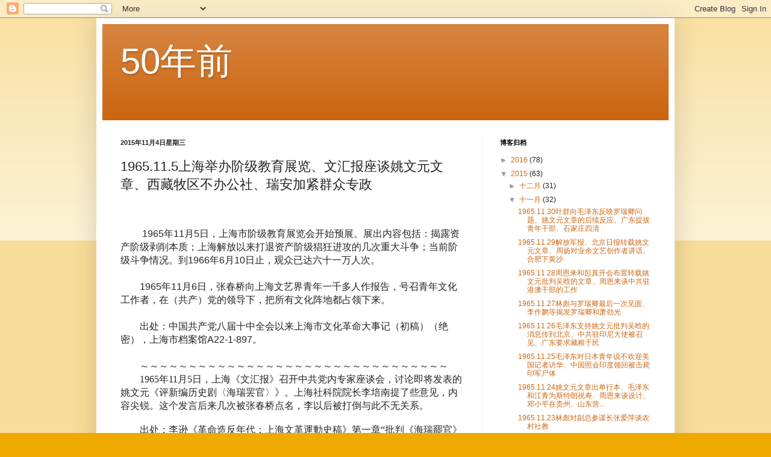

--- FILE ---
content_type: text/html; charset=UTF-8
request_url: https://50nianqian.blogspot.com/2015/11/1965115.html
body_size: 12595
content:
<!DOCTYPE html>
<html class='v2' dir='ltr' lang='zh-CN'>
<head>
<link href='https://www.blogger.com/static/v1/widgets/335934321-css_bundle_v2.css' rel='stylesheet' type='text/css'/>
<meta content='width=1100' name='viewport'/>
<meta content='text/html; charset=UTF-8' http-equiv='Content-Type'/>
<meta content='blogger' name='generator'/>
<link href='https://50nianqian.blogspot.com/favicon.ico' rel='icon' type='image/x-icon'/>
<link href='http://50nianqian.blogspot.com/2015/11/1965115.html' rel='canonical'/>
<link rel="alternate" type="application/atom+xml" title="50年前 - Atom" href="https://50nianqian.blogspot.com/feeds/posts/default" />
<link rel="alternate" type="application/rss+xml" title="50年前 - RSS" href="https://50nianqian.blogspot.com/feeds/posts/default?alt=rss" />
<link rel="service.post" type="application/atom+xml" title="50年前 - Atom" href="https://www.blogger.com/feeds/1981595135691840330/posts/default" />

<link rel="alternate" type="application/atom+xml" title="50年前 - Atom" href="https://50nianqian.blogspot.com/feeds/5590501629242993653/comments/default" />
<!--Can't find substitution for tag [blog.ieCssRetrofitLinks]-->
<meta content='http://50nianqian.blogspot.com/2015/11/1965115.html' property='og:url'/>
<meta content='1965.11.5上海举办阶级教育展览、文汇报座谈姚文元文章、西藏牧区不办公社、瑞安加紧群众专政' property='og:title'/>
<meta content='       1965 年 11 月 5 日，上海市阶级教育展览会开始预展。展出内容包括：揭露资产阶级剥削本质；上海解放以来打退资产阶级猖狂进攻的几次重大斗争；当前阶级斗争情况。到 1966 年 6 月 10 日止，观众已达六十一万人次。    1965 年 11 月 6 日，张...' property='og:description'/>
<title>50年前: 1965.11.5上海举办阶级教育展览&#12289;文汇报座谈姚文元文章&#12289;西藏牧区不办公社&#12289;瑞安加紧群众专政</title>
<style id='page-skin-1' type='text/css'><!--
/*
-----------------------------------------------
Blogger Template Style
Name:     Simple
Designer: Blogger
URL:      www.blogger.com
----------------------------------------------- */
/* Content
----------------------------------------------- */
body {
font: normal normal 12px Arial, Tahoma, Helvetica, FreeSans, sans-serif;
color: #222222;
background: #eeaa00 none repeat scroll top left;
padding: 0 40px 40px 40px;
}
html body .region-inner {
min-width: 0;
max-width: 100%;
width: auto;
}
h2 {
font-size: 22px;
}
a:link {
text-decoration:none;
color: #cc6611;
}
a:visited {
text-decoration:none;
color: #888888;
}
a:hover {
text-decoration:underline;
color: #ff9900;
}
.body-fauxcolumn-outer .fauxcolumn-inner {
background: transparent url(https://resources.blogblog.com/blogblog/data/1kt/simple/body_gradient_tile_light.png) repeat scroll top left;
_background-image: none;
}
.body-fauxcolumn-outer .cap-top {
position: absolute;
z-index: 1;
height: 400px;
width: 100%;
}
.body-fauxcolumn-outer .cap-top .cap-left {
width: 100%;
background: transparent url(https://resources.blogblog.com/blogblog/data/1kt/simple/gradients_light.png) repeat-x scroll top left;
_background-image: none;
}
.content-outer {
-moz-box-shadow: 0 0 40px rgba(0, 0, 0, .15);
-webkit-box-shadow: 0 0 5px rgba(0, 0, 0, .15);
-goog-ms-box-shadow: 0 0 10px #333333;
box-shadow: 0 0 40px rgba(0, 0, 0, .15);
margin-bottom: 1px;
}
.content-inner {
padding: 10px 10px;
}
.content-inner {
background-color: #ffffff;
}
/* Header
----------------------------------------------- */
.header-outer {
background: #cc6611 url(//www.blogblog.com/1kt/simple/gradients_light.png) repeat-x scroll 0 -400px;
_background-image: none;
}
.Header h1 {
font: normal normal 60px Arial, Tahoma, Helvetica, FreeSans, sans-serif;
color: #ffffff;
text-shadow: 1px 2px 3px rgba(0, 0, 0, .2);
}
.Header h1 a {
color: #ffffff;
}
.Header .description {
font-size: 140%;
color: #ffffff;
}
.header-inner .Header .titlewrapper {
padding: 22px 30px;
}
.header-inner .Header .descriptionwrapper {
padding: 0 30px;
}
/* Tabs
----------------------------------------------- */
.tabs-inner .section:first-child {
border-top: 0 solid #eeeeee;
}
.tabs-inner .section:first-child ul {
margin-top: -0;
border-top: 0 solid #eeeeee;
border-left: 0 solid #eeeeee;
border-right: 0 solid #eeeeee;
}
.tabs-inner .widget ul {
background: #f5f5f5 url(https://resources.blogblog.com/blogblog/data/1kt/simple/gradients_light.png) repeat-x scroll 0 -800px;
_background-image: none;
border-bottom: 1px solid #eeeeee;
margin-top: 0;
margin-left: -30px;
margin-right: -30px;
}
.tabs-inner .widget li a {
display: inline-block;
padding: .6em 1em;
font: normal normal 14px Arial, Tahoma, Helvetica, FreeSans, sans-serif;
color: #999999;
border-left: 1px solid #ffffff;
border-right: 1px solid #eeeeee;
}
.tabs-inner .widget li:first-child a {
border-left: none;
}
.tabs-inner .widget li.selected a, .tabs-inner .widget li a:hover {
color: #000000;
background-color: #eeeeee;
text-decoration: none;
}
/* Columns
----------------------------------------------- */
.main-outer {
border-top: 0 solid #eeeeee;
}
.fauxcolumn-left-outer .fauxcolumn-inner {
border-right: 1px solid #eeeeee;
}
.fauxcolumn-right-outer .fauxcolumn-inner {
border-left: 1px solid #eeeeee;
}
/* Headings
----------------------------------------------- */
div.widget > h2,
div.widget h2.title {
margin: 0 0 1em 0;
font: normal bold 11px Arial, Tahoma, Helvetica, FreeSans, sans-serif;
color: #000000;
}
/* Widgets
----------------------------------------------- */
.widget .zippy {
color: #999999;
text-shadow: 2px 2px 1px rgba(0, 0, 0, .1);
}
.widget .popular-posts ul {
list-style: none;
}
/* Posts
----------------------------------------------- */
h2.date-header {
font: normal bold 11px Arial, Tahoma, Helvetica, FreeSans, sans-serif;
}
.date-header span {
background-color: transparent;
color: #222222;
padding: inherit;
letter-spacing: inherit;
margin: inherit;
}
.main-inner {
padding-top: 30px;
padding-bottom: 30px;
}
.main-inner .column-center-inner {
padding: 0 15px;
}
.main-inner .column-center-inner .section {
margin: 0 15px;
}
.post {
margin: 0 0 25px 0;
}
h3.post-title, .comments h4 {
font: normal normal 22px Arial, Tahoma, Helvetica, FreeSans, sans-serif;
margin: .75em 0 0;
}
.post-body {
font-size: 110%;
line-height: 1.4;
position: relative;
}
.post-body img, .post-body .tr-caption-container, .Profile img, .Image img,
.BlogList .item-thumbnail img {
padding: 2px;
background: #ffffff;
border: 1px solid #eeeeee;
-moz-box-shadow: 1px 1px 5px rgba(0, 0, 0, .1);
-webkit-box-shadow: 1px 1px 5px rgba(0, 0, 0, .1);
box-shadow: 1px 1px 5px rgba(0, 0, 0, .1);
}
.post-body img, .post-body .tr-caption-container {
padding: 5px;
}
.post-body .tr-caption-container {
color: #222222;
}
.post-body .tr-caption-container img {
padding: 0;
background: transparent;
border: none;
-moz-box-shadow: 0 0 0 rgba(0, 0, 0, .1);
-webkit-box-shadow: 0 0 0 rgba(0, 0, 0, .1);
box-shadow: 0 0 0 rgba(0, 0, 0, .1);
}
.post-header {
margin: 0 0 1.5em;
line-height: 1.6;
font-size: 90%;
}
.post-footer {
margin: 20px -2px 0;
padding: 5px 10px;
color: #666666;
background-color: #f9f9f9;
border-bottom: 1px solid #eeeeee;
line-height: 1.6;
font-size: 90%;
}
#comments .comment-author {
padding-top: 1.5em;
border-top: 1px solid #eeeeee;
background-position: 0 1.5em;
}
#comments .comment-author:first-child {
padding-top: 0;
border-top: none;
}
.avatar-image-container {
margin: .2em 0 0;
}
#comments .avatar-image-container img {
border: 1px solid #eeeeee;
}
/* Comments
----------------------------------------------- */
.comments .comments-content .icon.blog-author {
background-repeat: no-repeat;
background-image: url([data-uri]);
}
.comments .comments-content .loadmore a {
border-top: 1px solid #999999;
border-bottom: 1px solid #999999;
}
.comments .comment-thread.inline-thread {
background-color: #f9f9f9;
}
.comments .continue {
border-top: 2px solid #999999;
}
/* Accents
---------------------------------------------- */
.section-columns td.columns-cell {
border-left: 1px solid #eeeeee;
}
.blog-pager {
background: transparent none no-repeat scroll top center;
}
.blog-pager-older-link, .home-link,
.blog-pager-newer-link {
background-color: #ffffff;
padding: 5px;
}
.footer-outer {
border-top: 0 dashed #bbbbbb;
}
/* Mobile
----------------------------------------------- */
body.mobile  {
background-size: auto;
}
.mobile .body-fauxcolumn-outer {
background: transparent none repeat scroll top left;
}
.mobile .body-fauxcolumn-outer .cap-top {
background-size: 100% auto;
}
.mobile .content-outer {
-webkit-box-shadow: 0 0 3px rgba(0, 0, 0, .15);
box-shadow: 0 0 3px rgba(0, 0, 0, .15);
}
.mobile .tabs-inner .widget ul {
margin-left: 0;
margin-right: 0;
}
.mobile .post {
margin: 0;
}
.mobile .main-inner .column-center-inner .section {
margin: 0;
}
.mobile .date-header span {
padding: 0.1em 10px;
margin: 0 -10px;
}
.mobile h3.post-title {
margin: 0;
}
.mobile .blog-pager {
background: transparent none no-repeat scroll top center;
}
.mobile .footer-outer {
border-top: none;
}
.mobile .main-inner, .mobile .footer-inner {
background-color: #ffffff;
}
.mobile-index-contents {
color: #222222;
}
.mobile-link-button {
background-color: #cc6611;
}
.mobile-link-button a:link, .mobile-link-button a:visited {
color: #ffffff;
}
.mobile .tabs-inner .section:first-child {
border-top: none;
}
.mobile .tabs-inner .PageList .widget-content {
background-color: #eeeeee;
color: #000000;
border-top: 1px solid #eeeeee;
border-bottom: 1px solid #eeeeee;
}
.mobile .tabs-inner .PageList .widget-content .pagelist-arrow {
border-left: 1px solid #eeeeee;
}

--></style>
<style id='template-skin-1' type='text/css'><!--
body {
min-width: 960px;
}
.content-outer, .content-fauxcolumn-outer, .region-inner {
min-width: 960px;
max-width: 960px;
_width: 960px;
}
.main-inner .columns {
padding-left: 0px;
padding-right: 310px;
}
.main-inner .fauxcolumn-center-outer {
left: 0px;
right: 310px;
/* IE6 does not respect left and right together */
_width: expression(this.parentNode.offsetWidth -
parseInt("0px") -
parseInt("310px") + 'px');
}
.main-inner .fauxcolumn-left-outer {
width: 0px;
}
.main-inner .fauxcolumn-right-outer {
width: 310px;
}
.main-inner .column-left-outer {
width: 0px;
right: 100%;
margin-left: -0px;
}
.main-inner .column-right-outer {
width: 310px;
margin-right: -310px;
}
#layout {
min-width: 0;
}
#layout .content-outer {
min-width: 0;
width: 800px;
}
#layout .region-inner {
min-width: 0;
width: auto;
}
body#layout div.add_widget {
padding: 8px;
}
body#layout div.add_widget a {
margin-left: 32px;
}
--></style>
<link href='https://www.blogger.com/dyn-css/authorization.css?targetBlogID=1981595135691840330&amp;zx=41b80209-01dd-4c1e-8452-a1a3319f50ba' media='none' onload='if(media!=&#39;all&#39;)media=&#39;all&#39;' rel='stylesheet'/><noscript><link href='https://www.blogger.com/dyn-css/authorization.css?targetBlogID=1981595135691840330&amp;zx=41b80209-01dd-4c1e-8452-a1a3319f50ba' rel='stylesheet'/></noscript>
<meta name='google-adsense-platform-account' content='ca-host-pub-1556223355139109'/>
<meta name='google-adsense-platform-domain' content='blogspot.com'/>

</head>
<body class='loading variant-bold'>
<div class='navbar section' id='navbar' name='Navbar'><div class='widget Navbar' data-version='1' id='Navbar1'><script type="text/javascript">
    function setAttributeOnload(object, attribute, val) {
      if(window.addEventListener) {
        window.addEventListener('load',
          function(){ object[attribute] = val; }, false);
      } else {
        window.attachEvent('onload', function(){ object[attribute] = val; });
      }
    }
  </script>
<div id="navbar-iframe-container"></div>
<script type="text/javascript" src="https://apis.google.com/js/platform.js"></script>
<script type="text/javascript">
      gapi.load("gapi.iframes:gapi.iframes.style.bubble", function() {
        if (gapi.iframes && gapi.iframes.getContext) {
          gapi.iframes.getContext().openChild({
              url: 'https://www.blogger.com/navbar/1981595135691840330?po\x3d5590501629242993653\x26origin\x3dhttps://50nianqian.blogspot.com',
              where: document.getElementById("navbar-iframe-container"),
              id: "navbar-iframe"
          });
        }
      });
    </script><script type="text/javascript">
(function() {
var script = document.createElement('script');
script.type = 'text/javascript';
script.src = '//pagead2.googlesyndication.com/pagead/js/google_top_exp.js';
var head = document.getElementsByTagName('head')[0];
if (head) {
head.appendChild(script);
}})();
</script>
</div></div>
<div class='body-fauxcolumns'>
<div class='fauxcolumn-outer body-fauxcolumn-outer'>
<div class='cap-top'>
<div class='cap-left'></div>
<div class='cap-right'></div>
</div>
<div class='fauxborder-left'>
<div class='fauxborder-right'></div>
<div class='fauxcolumn-inner'>
</div>
</div>
<div class='cap-bottom'>
<div class='cap-left'></div>
<div class='cap-right'></div>
</div>
</div>
</div>
<div class='content'>
<div class='content-fauxcolumns'>
<div class='fauxcolumn-outer content-fauxcolumn-outer'>
<div class='cap-top'>
<div class='cap-left'></div>
<div class='cap-right'></div>
</div>
<div class='fauxborder-left'>
<div class='fauxborder-right'></div>
<div class='fauxcolumn-inner'>
</div>
</div>
<div class='cap-bottom'>
<div class='cap-left'></div>
<div class='cap-right'></div>
</div>
</div>
</div>
<div class='content-outer'>
<div class='content-cap-top cap-top'>
<div class='cap-left'></div>
<div class='cap-right'></div>
</div>
<div class='fauxborder-left content-fauxborder-left'>
<div class='fauxborder-right content-fauxborder-right'></div>
<div class='content-inner'>
<header>
<div class='header-outer'>
<div class='header-cap-top cap-top'>
<div class='cap-left'></div>
<div class='cap-right'></div>
</div>
<div class='fauxborder-left header-fauxborder-left'>
<div class='fauxborder-right header-fauxborder-right'></div>
<div class='region-inner header-inner'>
<div class='header section' id='header' name='标题'><div class='widget Header' data-version='1' id='Header1'>
<div id='header-inner'>
<div class='titlewrapper'>
<h1 class='title'>
<a href='https://50nianqian.blogspot.com/'>
50年前
</a>
</h1>
</div>
<div class='descriptionwrapper'>
<p class='description'><span>
</span></p>
</div>
</div>
</div></div>
</div>
</div>
<div class='header-cap-bottom cap-bottom'>
<div class='cap-left'></div>
<div class='cap-right'></div>
</div>
</div>
</header>
<div class='tabs-outer'>
<div class='tabs-cap-top cap-top'>
<div class='cap-left'></div>
<div class='cap-right'></div>
</div>
<div class='fauxborder-left tabs-fauxborder-left'>
<div class='fauxborder-right tabs-fauxborder-right'></div>
<div class='region-inner tabs-inner'>
<div class='tabs no-items section' id='crosscol' name='跨列'></div>
<div class='tabs no-items section' id='crosscol-overflow' name='Cross-Column 2'></div>
</div>
</div>
<div class='tabs-cap-bottom cap-bottom'>
<div class='cap-left'></div>
<div class='cap-right'></div>
</div>
</div>
<div class='main-outer'>
<div class='main-cap-top cap-top'>
<div class='cap-left'></div>
<div class='cap-right'></div>
</div>
<div class='fauxborder-left main-fauxborder-left'>
<div class='fauxborder-right main-fauxborder-right'></div>
<div class='region-inner main-inner'>
<div class='columns fauxcolumns'>
<div class='fauxcolumn-outer fauxcolumn-center-outer'>
<div class='cap-top'>
<div class='cap-left'></div>
<div class='cap-right'></div>
</div>
<div class='fauxborder-left'>
<div class='fauxborder-right'></div>
<div class='fauxcolumn-inner'>
</div>
</div>
<div class='cap-bottom'>
<div class='cap-left'></div>
<div class='cap-right'></div>
</div>
</div>
<div class='fauxcolumn-outer fauxcolumn-left-outer'>
<div class='cap-top'>
<div class='cap-left'></div>
<div class='cap-right'></div>
</div>
<div class='fauxborder-left'>
<div class='fauxborder-right'></div>
<div class='fauxcolumn-inner'>
</div>
</div>
<div class='cap-bottom'>
<div class='cap-left'></div>
<div class='cap-right'></div>
</div>
</div>
<div class='fauxcolumn-outer fauxcolumn-right-outer'>
<div class='cap-top'>
<div class='cap-left'></div>
<div class='cap-right'></div>
</div>
<div class='fauxborder-left'>
<div class='fauxborder-right'></div>
<div class='fauxcolumn-inner'>
</div>
</div>
<div class='cap-bottom'>
<div class='cap-left'></div>
<div class='cap-right'></div>
</div>
</div>
<!-- corrects IE6 width calculation -->
<div class='columns-inner'>
<div class='column-center-outer'>
<div class='column-center-inner'>
<div class='main section' id='main' name='主体'><div class='widget Blog' data-version='1' id='Blog1'>
<div class='blog-posts hfeed'>

          <div class="date-outer">
        
<h2 class='date-header'><span>2015年11月4日星期三</span></h2>

          <div class="date-posts">
        
<div class='post-outer'>
<div class='post hentry uncustomized-post-template' itemprop='blogPost' itemscope='itemscope' itemtype='http://schema.org/BlogPosting'>
<meta content='1981595135691840330' itemprop='blogId'/>
<meta content='5590501629242993653' itemprop='postId'/>
<a name='5590501629242993653'></a>
<h3 class='post-title entry-title' itemprop='name'>
1965.11.5上海举办阶级教育展览&#12289;文汇报座谈姚文元文章&#12289;西藏牧区不办公社&#12289;瑞安加紧群众专政
</h3>
<div class='post-header'>
<div class='post-header-line-1'></div>
</div>
<div class='post-body entry-content' id='post-body-5590501629242993653' itemprop='description articleBody'>
<div class="MsoNormal" style="mso-char-indent-count: 2.0; text-indent: 24.0pt;">
<span style="font-family: 宋体; font-size: 12.0pt; mso-ascii-font-family: Calibri; mso-ascii-theme-font: minor-latin; mso-fareast-font-family: 宋体; mso-fareast-theme-font: minor-fareast; mso-hansi-font-family: Calibri; mso-hansi-theme-font: minor-latin;"><br /></span></div>
<div class="MsoNormal" style="mso-char-indent-count: 2.0; text-indent: 24.0pt;">
<br /></div>
<div class="MsoNormal" style="mso-char-indent-count: 2.0; text-indent: 24.0pt;">
<div class="MsoNormal" style="mso-char-indent-count: 2.0; text-indent: 24.0pt;">
<span lang="EN-US" style="font-size: 12.0pt;">&nbsp;1965</span><span style="font-family: 宋体; font-size: 12.0pt; mso-ascii-font-family: Calibri; mso-ascii-theme-font: minor-latin; mso-fareast-font-family: 宋体; mso-fareast-theme-font: minor-fareast; mso-hansi-font-family: Calibri; mso-hansi-theme-font: minor-latin;">年</span><span lang="EN-US" style="font-size: 12.0pt;">11</span><span style="font-family: 宋体; font-size: 12.0pt; mso-ascii-font-family: Calibri; mso-ascii-theme-font: minor-latin; mso-fareast-font-family: 宋体; mso-fareast-theme-font: minor-fareast; mso-hansi-font-family: Calibri; mso-hansi-theme-font: minor-latin;">月</span><span lang="EN-US" style="font-size: 12.0pt;">5</span><span style="font-family: 宋体; font-size: 12.0pt; mso-ascii-font-family: Calibri; mso-ascii-theme-font: minor-latin; mso-fareast-font-family: 宋体; mso-fareast-theme-font: minor-fareast; mso-hansi-font-family: Calibri; mso-hansi-theme-font: minor-latin;">日&#65292;上海市阶级教育展览会开始预展&#12290;展出内容包括&#65306;揭露资产阶级剥削本质&#65307;上海解放以来打退资产阶级猖狂进攻的几次重大斗争&#65307;当前阶级斗争情况&#12290;到</span><span lang="EN-US" style="font-size: 12.0pt;">1966</span><span style="font-family: 宋体; font-size: 12.0pt; mso-ascii-font-family: Calibri; mso-ascii-theme-font: minor-latin; mso-fareast-font-family: 宋体; mso-fareast-theme-font: minor-fareast; mso-hansi-font-family: Calibri; mso-hansi-theme-font: minor-latin;">年</span><span lang="EN-US" style="font-size: 12.0pt;">6</span><span style="font-family: 宋体; font-size: 12.0pt; mso-ascii-font-family: Calibri; mso-ascii-theme-font: minor-latin; mso-fareast-font-family: 宋体; mso-fareast-theme-font: minor-fareast; mso-hansi-font-family: Calibri; mso-hansi-theme-font: minor-latin;">月</span><span lang="EN-US" style="font-size: 12.0pt;">10</span><span style="font-family: 宋体; font-size: 12.0pt; mso-ascii-font-family: Calibri; mso-ascii-theme-font: minor-latin; mso-fareast-font-family: 宋体; mso-fareast-theme-font: minor-fareast; mso-hansi-font-family: Calibri; mso-hansi-theme-font: minor-latin;">日止&#65292;观众已达六十一万人次&#12290;</span><span lang="EN-US" style="font-size: 12.0pt;"><o:p></o:p></span><br />
<span style="font-family: 宋体; font-size: 12.0pt; mso-ascii-font-family: Calibri; mso-ascii-theme-font: minor-latin; mso-fareast-font-family: 宋体; mso-fareast-theme-font: minor-fareast; mso-hansi-font-family: Calibri; mso-hansi-theme-font: minor-latin;"></span><br />
<div class="MsoNormal" style="mso-char-indent-count: 2.0; text-indent: 24.0pt;">
<span lang="EN-US" style="font-size: 12.0pt;">1965</span><span style="font-family: 宋体; font-size: 12.0pt; mso-ascii-font-family: Calibri; mso-ascii-theme-font: minor-latin; mso-fareast-font-family: 宋体; mso-fareast-theme-font: minor-fareast; mso-hansi-font-family: Calibri; mso-hansi-theme-font: minor-latin;">年</span><span lang="EN-US" style="font-size: 12.0pt;">11</span><span style="font-family: 宋体; font-size: 12.0pt; mso-ascii-font-family: Calibri; mso-ascii-theme-font: minor-latin; mso-fareast-font-family: 宋体; mso-fareast-theme-font: minor-fareast; mso-hansi-font-family: Calibri; mso-hansi-theme-font: minor-latin;">月</span><span lang="EN-US" style="font-size: 12.0pt;">6</span><span style="font-family: 宋体; font-size: 12.0pt; mso-ascii-font-family: Calibri; mso-ascii-theme-font: minor-latin; mso-fareast-font-family: 宋体; mso-fareast-theme-font: minor-fareast; mso-hansi-font-family: Calibri; mso-hansi-theme-font: minor-latin;">日&#65292;张春桥向上海文艺界青年一千多人作报告&#65292;号召青年文化工作者&#65292;在&#65288;共产&#65289;党的领导下&#65292;把所有文化阵地都占领下来&#12290;</span><span lang="EN-US" style="font-size: 12.0pt;"><o:p></o:p></span></div>
</div>
<span style="font-family: 宋体; font-size: 12.0pt; mso-ascii-font-family: Calibri; mso-ascii-theme-font: minor-latin; mso-fareast-font-family: 宋体; mso-fareast-theme-font: minor-fareast; mso-hansi-font-family: Calibri; mso-hansi-theme-font: minor-latin;">



</span><br />
<div class="MsoNormal" style="mso-char-indent-count: 2.0; text-indent: 24.0pt;">
<span style="font-family: 宋体; font-size: 12.0pt; mso-ascii-font-family: Calibri; mso-ascii-theme-font: minor-latin; mso-fareast-font-family: 宋体; mso-fareast-theme-font: minor-fareast; mso-hansi-font-family: Calibri; mso-hansi-theme-font: minor-latin;">出处&#65306;中国共产党八届十中全会以来上海市文化革命大事记&#65288;初稿&#65289;&#65288;绝密&#65289;</span><span lang="EN-US" style="font-size: 12.0pt;"><o:p></o:p></span><span style="font-family: 宋体; font-size: 12pt; text-indent: 24pt;">&#65292;上海市档案馆</span><span lang="EN-US" style="font-size: 12pt; text-indent: 24pt;">A22-1-897&#12290;</span></div>
<div class="MsoNormal" style="mso-char-indent-count: 2.0; text-indent: 24.0pt;">
<span lang="EN-US" style="font-size: 12pt; text-indent: 24pt;"><br /></span></div>
<div class="MsoNormal" style="mso-char-indent-count: 2.0; text-indent: 24.0pt;">
<span style="font-family: 宋体; font-size: 12.0pt; mso-ascii-font-family: Calibri; mso-ascii-theme-font: minor-latin; mso-fareast-font-family: 宋体; mso-fareast-theme-font: minor-fareast; mso-hansi-font-family: Calibri; mso-hansi-theme-font: minor-latin;">&#65374;&#65374;&#65374;&#65374;&#65374;&#65374;&#65374;&#65374;&#65374;&#65374;&#65374;&#65374;&#65374;&#65374;&#65374;&#65374;&#65374;&#65374;&#65374;&#65374;&#65374;&#65374;&#65374;&#65374;&#65374;&#65374;&#65374;&#65374;&#65374;&#65374;&#65374;&#65374;</span></div>
<div class="MsoNormal" style="mso-char-indent-count: 2.0; text-indent: 24.0pt;">
<span style="font-family: 宋体; font-size: 12.0pt; mso-ascii-font-family: Calibri; mso-ascii-theme-font: minor-latin; mso-fareast-font-family: 宋体; mso-fareast-theme-font: minor-fareast; mso-hansi-font-family: Calibri; mso-hansi-theme-font: minor-latin;">1965年11月5日&#65292;上海&#12298;文汇报&#12299;召开中共党内专家座谈会&#65292;讨论即将发表的姚文元&#12298;评新编历史剧&#12296;海瑞罢官&#12297;&#12299;&#12290;上海社科院院长李培南提了些意见&#65292;内容尖锐&#12290;这个发言后来几次被张春桥点名&#65292;李以后被打倒与此不无关系&#12290;</span><span lang="EN-US" style="font-size: 12.0pt;"><o:p></o:p></span></div>
<br />
<div class="MsoNormal" style="mso-char-indent-count: 2.0; text-indent: 24.0pt;">
<span lang="EN-US" style="font-size: 12pt; text-indent: 24pt;"></span></div>
<div class="MsoNormal" style="mso-char-indent-count: 2.0; text-indent: 24.0pt;">
<span style="font-family: 宋体; font-size: 12.0pt; mso-ascii-font-family: Calibri; mso-ascii-theme-font: minor-latin; mso-fareast-font-family: 宋体; mso-fareast-theme-font: minor-fareast; mso-hansi-font-family: Calibri; mso-hansi-theme-font: minor-latin;">出处&#65306;李逊&#12298;革命造反年代&#65306;上海文革運動史稿&#12299;第一章&#8220;批判&#12298;海瑞罷官&#12299;&#8212;&#8212;從上海拉開的文革序幕&#8221;&#65292;香港&#65306;牛津大学出版社&#65292;</span><span lang="EN-US" style="font-size: 12.0pt;">2015</span><span style="font-family: 宋体; font-size: 12.0pt; mso-ascii-font-family: Calibri; mso-ascii-theme-font: minor-latin; mso-fareast-font-family: 宋体; mso-fareast-theme-font: minor-fareast; mso-hansi-font-family: Calibri; mso-hansi-theme-font: minor-latin;">年&#12290;</span><span lang="EN-US" style="font-size: 12.0pt;"><o:p></o:p></span><br />
<div>
<span style="font-family: 宋体; font-size: 12.0pt; mso-ascii-font-family: Calibri; mso-ascii-theme-font: minor-latin; mso-fareast-font-family: 宋体; mso-fareast-theme-font: minor-fareast; mso-hansi-font-family: Calibri; mso-hansi-theme-font: minor-latin;"></span><br />
<div class="MsoNormal" style="mso-char-indent-count: 2.0; text-indent: 24.0pt;">
<span style="font-family: 宋体; font-size: 12.0pt; mso-ascii-font-family: Calibri; mso-ascii-theme-font: minor-latin; mso-fareast-font-family: 宋体; mso-fareast-theme-font: minor-fareast; mso-hansi-font-family: Calibri; mso-hansi-theme-font: minor-latin;"><span style="font-family: 宋体; font-size: 12.0pt; mso-ascii-font-family: Calibri; mso-ascii-theme-font: minor-latin; mso-fareast-font-family: 宋体; mso-fareast-theme-font: minor-fareast; mso-hansi-font-family: Calibri; mso-hansi-theme-font: minor-latin;">&#65374;&#65374;&#65374;&#65374;&#65374;&#65374;&#65374;&#65374;&#65374;&#65374;&#65374;&#65374;&#65374;&#65374;&#65374;&#65374;&#65374;&#65374;&#65374;&#65374;&#65374;&#65374;&#65374;&#65374;&#65374;&#65374;&#65374;&#65374;&#65374;&#65374;&#65374;&#65374;</span></span></div>
<span style="font-family: 宋体; font-size: 12.0pt; mso-ascii-font-family: Calibri; mso-ascii-theme-font: minor-latin; mso-fareast-font-family: 宋体; mso-fareast-theme-font: minor-fareast; mso-hansi-font-family: Calibri; mso-hansi-theme-font: minor-latin;">
</span>
<div class="MsoNormal" style="mso-char-indent-count: 2.0; text-indent: 24.0pt;">
<span style="font-family: 宋体; font-size: 12.0pt; mso-ascii-font-family: Calibri; mso-ascii-theme-font: minor-latin; mso-fareast-font-family: 宋体; mso-fareast-theme-font: minor-fareast; mso-hansi-font-family: Calibri; mso-hansi-theme-font: minor-latin;"><span style="font-family: 宋体; font-size: 12.0pt; mso-ascii-font-family: Calibri; mso-ascii-theme-font: minor-latin; mso-fareast-font-family: 宋体; mso-fareast-theme-font: minor-fareast; mso-hansi-font-family: Calibri; mso-hansi-theme-font: minor-latin;"><br /></span></span></div>
<span style="font-family: 宋体; font-size: 12.0pt; mso-ascii-font-family: Calibri; mso-ascii-theme-font: minor-latin; mso-fareast-font-family: 宋体; mso-fareast-theme-font: minor-fareast; mso-hansi-font-family: Calibri; mso-hansi-theme-font: minor-latin;">
<div class="MsoNormal" style="mso-char-indent-count: 2.0; text-indent: 24.0pt;">
<div class="MsoNormal" style="mso-char-indent-count: 2.0; text-indent: 24.0pt;">
<span style="font-family: 宋体; font-size: 12.0pt; mso-ascii-font-family: Calibri; mso-ascii-theme-font: minor-latin; mso-fareast-font-family: 宋体; mso-fareast-theme-font: minor-fareast; mso-hansi-font-family: Calibri; mso-hansi-theme-font: minor-latin;">1965年11月5日&#65292;中共西藏党委在批转山南地委&#12298;关于当前试办人民公社问题&#12299;时指出&#65306;&#8220;不经批准&#65292;一律不准办社&#8221;&#65292;&#8220;不准轻易合并互助组&#65292;搞公共积累&#8221;&#12290;&#8220;牧区从一九六六年起&#65292;三年不办人民公社&#8221;&#12290;</span><span style="font-size: 12.0pt;">&nbsp;</span></div>
<div class="MsoNormal" style="mso-char-indent-count: 2.0; text-indent: 24.0pt;">
<span style="font-family: 宋体; font-size: 12.0pt; mso-ascii-font-family: Calibri; mso-ascii-theme-font: minor-latin; mso-fareast-font-family: 宋体; mso-fareast-theme-font: minor-fareast; mso-hansi-font-family: Calibri; mso-hansi-theme-font: minor-latin;">出处&#65306;中共西藏自治区党史资料征集委员会&#12298;中共西藏党史大事记&#12299;&#65292;西藏人民出版社&#65292;</span><span lang="EN-US" style="font-size: 12.0pt;">1990</span><span style="font-family: 宋体; font-size: 12.0pt; mso-ascii-font-family: Calibri; mso-ascii-theme-font: minor-latin; mso-fareast-font-family: 宋体; mso-fareast-theme-font: minor-fareast; mso-hansi-font-family: Calibri; mso-hansi-theme-font: minor-latin;">年&#12290;</span></div>
<div class="MsoNormal" style="mso-char-indent-count: 2.0; text-indent: 24.0pt;">
<br /></div>
<span style="font-family: 宋体; font-size: 12.0pt; mso-ascii-font-family: Calibri; mso-ascii-theme-font: minor-latin; mso-fareast-font-family: 宋体; mso-fareast-theme-font: minor-fareast; mso-hansi-font-family: Calibri; mso-hansi-theme-font: minor-latin;"><span style="font-family: 宋体; font-size: 12pt; text-indent: 24pt;">&#65374;&#65374;&#65374;&#65374;&#65374;&#65374;&#65374;&#65374;&#65374;&#65374;&#65374;&#65374;&#65374;&#65374;&#65374;&#65374;&#65374;&#65374;&#65374;&#65374;&#65374;&#65374;&#65374;&#65374;&#65374;&#65374;&#65374;&#65374;&#65374;&#65374;&#65374;&#65374;</span></span><br />
<span style="font-family: 宋体; font-size: 12.0pt; mso-ascii-font-family: Calibri; mso-ascii-theme-font: minor-latin; mso-fareast-font-family: 宋体; mso-fareast-theme-font: minor-fareast; mso-hansi-font-family: Calibri; mso-hansi-theme-font: minor-latin;"><br /></span>
<span style="font-family: 宋体; font-size: 12.0pt; mso-ascii-font-family: Calibri; mso-ascii-theme-font: minor-latin; mso-fareast-font-family: 宋体; mso-fareast-theme-font: minor-fareast; mso-hansi-font-family: Calibri; mso-hansi-theme-font: minor-latin;">1965年11月5日&#65292;中共浙江省瑞安县委批转县政法党组&#12298;关于贯彻执行依靠群众专政&#12289;少捕&#12289;矛盾不上交方针的几点意见&#12299;&#65292;强调对敌人的监督改造工作绝对不能放松&#65292;要求各级党委必须认真学习与贯彻执行中央&#12289;主席关于依靠群众专政&#65292;少捕人&#65292;矛盾不上交的方针&#65292;进一步发动群众监督改造&#8220;四类分子&#8221;&#12290;</span></div>
<div class="MsoNormal" style="mso-char-indent-count: 2.0; text-indent: 24.0pt;">
<span style="font-family: 宋体; font-size: 12.0pt; mso-ascii-font-family: Calibri; mso-ascii-theme-font: minor-latin; mso-fareast-font-family: 宋体; mso-fareast-theme-font: minor-fareast; mso-hansi-font-family: Calibri; mso-hansi-theme-font: minor-latin;">出处&#65306;中共瑞安市委党史研究室&#12298;中国共产党瑞安历史大事记&#65306;</span><span lang="EN-US" style="font-size: 12.0pt;">1949-1999</span><span style="font-family: 宋体; font-size: 12.0pt; mso-ascii-font-family: Calibri; mso-ascii-theme-font: minor-latin; mso-fareast-font-family: 宋体; mso-fareast-theme-font: minor-fareast; mso-hansi-font-family: Calibri; mso-hansi-theme-font: minor-latin;">&#12299;&#65292;中共党史出版社&#65292;</span><span lang="EN-US" style="font-size: 12.0pt;">2001</span><span style="font-family: 宋体; font-size: 12.0pt; mso-ascii-font-family: Calibri; mso-ascii-theme-font: minor-latin; mso-fareast-font-family: 宋体; mso-fareast-theme-font: minor-fareast; mso-hansi-font-family: Calibri; mso-hansi-theme-font: minor-latin;">年</span><br />
<div>
<span style="font-family: 宋体; font-size: 12.0pt; mso-ascii-font-family: Calibri; mso-ascii-theme-font: minor-latin; mso-fareast-font-family: 宋体; mso-fareast-theme-font: minor-fareast; mso-hansi-font-family: Calibri; mso-hansi-theme-font: minor-latin;"><br /></span></div>
</div>
<div class="MsoNormal" style="mso-char-indent-count: 2.0; text-indent: 24.0pt;">
</div>
</span></div>
</div>
<div class="MsoNormal" style="mso-char-indent-count: 2.0; text-indent: 24.0pt;">
<span lang="EN-US" style="font-size: 12.0pt;"><o:p></o:p></span></div>
</div>
<div style='clear: both;'></div>
</div>
<div class='post-footer'>
<div class='post-footer-line post-footer-line-1'>
<span class='post-author vcard'>
发帖者
<span class='fn' itemprop='author' itemscope='itemscope' itemtype='http://schema.org/Person'>
<span itemprop='name'>陈闯创</span>
</span>
</span>
<span class='post-timestamp'>
时间&#65306;
<meta content='http://50nianqian.blogspot.com/2015/11/1965115.html' itemprop='url'/>
<a class='timestamp-link' href='https://50nianqian.blogspot.com/2015/11/1965115.html' rel='bookmark' title='permanent link'><abbr class='published' itemprop='datePublished' title='2015-11-04T15:01:00-08:00'>15:01</abbr></a>
</span>
<span class='post-comment-link'>
</span>
<span class='post-icons'>
<span class='item-control blog-admin pid-1795738924'>
<a href='https://www.blogger.com/post-edit.g?blogID=1981595135691840330&postID=5590501629242993653&from=pencil' title='修改博文'>
<img alt='' class='icon-action' height='18' src='https://resources.blogblog.com/img/icon18_edit_allbkg.gif' width='18'/>
</a>
</span>
</span>
<div class='post-share-buttons goog-inline-block'>
<a class='goog-inline-block share-button sb-email' href='https://www.blogger.com/share-post.g?blogID=1981595135691840330&postID=5590501629242993653&target=email' target='_blank' title='通过电子邮件发送'><span class='share-button-link-text'>通过电子邮件发送</span></a><a class='goog-inline-block share-button sb-blog' href='https://www.blogger.com/share-post.g?blogID=1981595135691840330&postID=5590501629242993653&target=blog' onclick='window.open(this.href, "_blank", "height=270,width=475"); return false;' target='_blank' title='BlogThis!'><span class='share-button-link-text'>BlogThis!</span></a><a class='goog-inline-block share-button sb-twitter' href='https://www.blogger.com/share-post.g?blogID=1981595135691840330&postID=5590501629242993653&target=twitter' target='_blank' title='分享到 X'><span class='share-button-link-text'>分享到 X</span></a><a class='goog-inline-block share-button sb-facebook' href='https://www.blogger.com/share-post.g?blogID=1981595135691840330&postID=5590501629242993653&target=facebook' onclick='window.open(this.href, "_blank", "height=430,width=640"); return false;' target='_blank' title='共享给 Facebook'><span class='share-button-link-text'>共享给 Facebook</span></a><a class='goog-inline-block share-button sb-pinterest' href='https://www.blogger.com/share-post.g?blogID=1981595135691840330&postID=5590501629242993653&target=pinterest' target='_blank' title='分享到Pinterest'><span class='share-button-link-text'>分享到Pinterest</span></a>
</div>
</div>
<div class='post-footer-line post-footer-line-2'>
<span class='post-labels'>
</span>
</div>
<div class='post-footer-line post-footer-line-3'>
<span class='post-location'>
</span>
</div>
</div>
</div>
<div class='comments' id='comments'>
<a name='comments'></a>
<h4>没有评论:</h4>
<div id='Blog1_comments-block-wrapper'>
<dl class='avatar-comment-indent' id='comments-block'>
</dl>
</div>
<p class='comment-footer'>
<div class='comment-form'>
<a name='comment-form'></a>
<h4 id='comment-post-message'>发表评论</h4>
<p>
</p>
<a href='https://www.blogger.com/comment/frame/1981595135691840330?po=5590501629242993653&hl=zh-CN&saa=85391&origin=https://50nianqian.blogspot.com' id='comment-editor-src'></a>
<iframe allowtransparency='true' class='blogger-iframe-colorize blogger-comment-from-post' frameborder='0' height='410px' id='comment-editor' name='comment-editor' src='' width='100%'></iframe>
<script src='https://www.blogger.com/static/v1/jsbin/2830521187-comment_from_post_iframe.js' type='text/javascript'></script>
<script type='text/javascript'>
      BLOG_CMT_createIframe('https://www.blogger.com/rpc_relay.html');
    </script>
</div>
</p>
</div>
</div>

        </div></div>
      
</div>
<div class='blog-pager' id='blog-pager'>
<span id='blog-pager-newer-link'>
<a class='blog-pager-newer-link' href='https://50nianqian.blogspot.com/2015/11/1965-11-6.html' id='Blog1_blog-pager-newer-link' title='较新的博文'>较新的博文</a>
</span>
<span id='blog-pager-older-link'>
<a class='blog-pager-older-link' href='https://50nianqian.blogspot.com/2015/11/1965114.html' id='Blog1_blog-pager-older-link' title='较早的博文'>较早的博文</a>
</span>
<a class='home-link' href='https://50nianqian.blogspot.com/'>主页</a>
</div>
<div class='clear'></div>
<div class='post-feeds'>
<div class='feed-links'>
订阅&#65306;
<a class='feed-link' href='https://50nianqian.blogspot.com/feeds/5590501629242993653/comments/default' target='_blank' type='application/atom+xml'>博文评论 (Atom)</a>
</div>
</div>
</div></div>
</div>
</div>
<div class='column-left-outer'>
<div class='column-left-inner'>
<aside>
</aside>
</div>
</div>
<div class='column-right-outer'>
<div class='column-right-inner'>
<aside>
<div class='sidebar section' id='sidebar-right-1'><div class='widget BlogArchive' data-version='1' id='BlogArchive1'>
<h2>博客归档</h2>
<div class='widget-content'>
<div id='ArchiveList'>
<div id='BlogArchive1_ArchiveList'>
<ul class='hierarchy'>
<li class='archivedate collapsed'>
<a class='toggle' href='javascript:void(0)'>
<span class='zippy'>

        &#9658;&#160;
      
</span>
</a>
<a class='post-count-link' href='https://50nianqian.blogspot.com/2016/'>
2016
</a>
<span class='post-count' dir='ltr'>(78)</span>
<ul class='hierarchy'>
<li class='archivedate collapsed'>
<a class='toggle' href='javascript:void(0)'>
<span class='zippy'>

        &#9658;&#160;
      
</span>
</a>
<a class='post-count-link' href='https://50nianqian.blogspot.com/2016/09/'>
九月
</a>
<span class='post-count' dir='ltr'>(5)</span>
</li>
</ul>
<ul class='hierarchy'>
<li class='archivedate collapsed'>
<a class='toggle' href='javascript:void(0)'>
<span class='zippy'>

        &#9658;&#160;
      
</span>
</a>
<a class='post-count-link' href='https://50nianqian.blogspot.com/2016/05/'>
五月
</a>
<span class='post-count' dir='ltr'>(1)</span>
</li>
</ul>
<ul class='hierarchy'>
<li class='archivedate collapsed'>
<a class='toggle' href='javascript:void(0)'>
<span class='zippy'>

        &#9658;&#160;
      
</span>
</a>
<a class='post-count-link' href='https://50nianqian.blogspot.com/2016/03/'>
三月
</a>
<span class='post-count' dir='ltr'>(12)</span>
</li>
</ul>
<ul class='hierarchy'>
<li class='archivedate collapsed'>
<a class='toggle' href='javascript:void(0)'>
<span class='zippy'>

        &#9658;&#160;
      
</span>
</a>
<a class='post-count-link' href='https://50nianqian.blogspot.com/2016/02/'>
二月
</a>
<span class='post-count' dir='ltr'>(29)</span>
</li>
</ul>
<ul class='hierarchy'>
<li class='archivedate collapsed'>
<a class='toggle' href='javascript:void(0)'>
<span class='zippy'>

        &#9658;&#160;
      
</span>
</a>
<a class='post-count-link' href='https://50nianqian.blogspot.com/2016/01/'>
一月
</a>
<span class='post-count' dir='ltr'>(31)</span>
</li>
</ul>
</li>
</ul>
<ul class='hierarchy'>
<li class='archivedate expanded'>
<a class='toggle' href='javascript:void(0)'>
<span class='zippy toggle-open'>

        &#9660;&#160;
      
</span>
</a>
<a class='post-count-link' href='https://50nianqian.blogspot.com/2015/'>
2015
</a>
<span class='post-count' dir='ltr'>(63)</span>
<ul class='hierarchy'>
<li class='archivedate collapsed'>
<a class='toggle' href='javascript:void(0)'>
<span class='zippy'>

        &#9658;&#160;
      
</span>
</a>
<a class='post-count-link' href='https://50nianqian.blogspot.com/2015/12/'>
十二月
</a>
<span class='post-count' dir='ltr'>(31)</span>
</li>
</ul>
<ul class='hierarchy'>
<li class='archivedate expanded'>
<a class='toggle' href='javascript:void(0)'>
<span class='zippy toggle-open'>

        &#9660;&#160;
      
</span>
</a>
<a class='post-count-link' href='https://50nianqian.blogspot.com/2015/11/'>
十一月
</a>
<span class='post-count' dir='ltr'>(32)</span>
<ul class='posts'>
<li><a href='https://50nianqian.blogspot.com/2015/11/19651130.html'>1965.11.30叶群向毛泽东反映罗瑞卿问题&#12289;姚文元文章的后续反应&#12289;广东提拔青年干部&#12289;石家庄四清</a></li>
<li><a href='https://50nianqian.blogspot.com/2015/11/19651129.html'>1965.11.29解放军报&#12289;北京日报转载姚文元文章&#12289;周扬对业余文艺创作者讲话&#12289;合肥下黄沙</a></li>
<li><a href='https://50nianqian.blogspot.com/2015/11/19651128.html'>1965.11.28周恩来和彭真开会布置转载姚文元批判吴晗的文章&#12289;周恩来谈中共驻港澳干部的工作</a></li>
<li><a href='https://50nianqian.blogspot.com/2015/11/19651127.html'>1965.11.27林彪与罗瑞卿最后一次见面&#12289;李作鹏等揭发罗瑞卿和萧劲光</a></li>
<li><a href='https://50nianqian.blogspot.com/2015/11/19651126.html'>1965.11.26毛泽东支持姚文元批判吴晗的消息传到北京&#12289;中共驻印尼大使被召见&#12289;广东要求藏粮于民</a></li>
<li><a href='https://50nianqian.blogspot.com/2015/11/19651125.html'>1965.11.25毛泽东对日本青年说不欢迎美国记者访华&#12289;中国照会印度领回被击毙印军尸体</a></li>
<li><a href='https://50nianqian.blogspot.com/2015/11/19651124.html'>1965.11.24姚文元文章出单行本&#12289;毛泽东和江青为斯特朗祝寿&#12289;周恩来谈设计&#12289;邓小平在贵州&#12289;山东营...</a></li>
<li><a href='https://50nianqian.blogspot.com/2015/11/19651123.html'>1965.11.23林彪对副总参谋长张爱萍谈农村社教</a></li>
<li><a href='https://50nianqian.blogspot.com/2015/11/19651122.html'>1965.11.22法国在北京举行工业展览&#12289;邓小平在贵州谈干部和生产</a></li>
<li><a href='https://50nianqian.blogspot.com/2015/11/19651121.html'>1965.11.21陕西座谈四清要突出政治</a></li>
<li><a href='https://50nianqian.blogspot.com/2015/11/19651120.html'>1965.11.20广州港对外轮开放&#12289;法国派特使来中国了解越战情况</a></li>
<li><a href='https://50nianqian.blogspot.com/2015/11/19651119.html'>1965.11.19刘少奇约见何伟&#12289;军队批判萧向荣&#12289;杨尚昆向周恩来汇报&#12289;邓小平在重庆谈干部问题&#12289;中宣...</a></li>
<li><a href='https://50nianqian.blogspot.com/2015/11/19651118.html'>1965.11.18林彪所提军队工作五项方针&#12289;刘少奇接见日本青年代表&#12289;广西减少向农民征粮</a></li>
<li><a href='https://50nianqian.blogspot.com/2015/11/19651117.html'>1965.11.17毛泽东接见南京和上海领导&#12289;中共中央发文培养年轻干部</a></li>
<li><a href='https://50nianqian.blogspot.com/2015/11/19651116.html'>1965.11.16毛泽东接见江苏领导&#12289;刘少奇和周恩来谈半工半读&#12289;邓小平为二汽选址</a></li>
<li><a href='https://50nianqian.blogspot.com/2015/11/19651115.html'>1965.11.15毛泽东接见安徽领导&#12289;吴晗对姚文元文章的反应&#12289;文化部允许人体模特&#12289;萧向荣被免职&#12289;陕...</a></li>
<li><a href='https://50nianqian.blogspot.com/2015/11/19651114.html'>1965.11.14 毛泽东接见徐州领导&#12289;国军两艘军舰在崇武海战一沉一伤</a></li>
<li><a href='https://50nianqian.blogspot.com/2015/11/19651113.html'>1965.11.13毛泽东南下经停济南&#12289;广州报道整幅头皮再植手术成功</a></li>
<li><a href='https://50nianqian.blogspot.com/2015/11/19651112.html'>1965.11.12毛泽东离京到达天津&#12289;北京对姚文元文章的初步反应&#12289;贵州安排农民分配</a></li>
<li><a href='https://50nianqian.blogspot.com/2015/11/19651111.html'>1965.11.11共军飞行员李显斌叛逃&#12289;中共重启与苏共骂战等</a></li>
<li><a href='https://50nianqian.blogspot.com/2015/11/19651110.html'>1965.11.10姚文元&#12298;评新编历史剧&lt;海瑞罢官&gt;&#12299;发表&#12289;杨尚昆被免职</a></li>
<li><a href='https://50nianqian.blogspot.com/2015/11/1965119.html'>1965.11.9彭真紧急约见苏联大使&#12289;刘少奇会见巴基斯坦总统</a></li>
<li><a href='https://50nianqian.blogspot.com/2015/11/1965118.html'>1965.11.8贵州发生重大坍塌事故&#12289;上海市领导讨论姚文元文章</a></li>
<li><a href='https://50nianqian.blogspot.com/2015/11/1965117.html'>1965.11.7上海文汇报继续座谈姚文元文章&#12289;青岛海难</a></li>
<li><a href='https://50nianqian.blogspot.com/2015/11/1965-11-6.html'>1965 .11.6刘少奇在城市半工半读问题座谈会上的讲话</a></li>
<li><a href='https://50nianqian.blogspot.com/2015/11/1965115.html'>1965.11.5上海举办阶级教育展览&#12289;文汇报座谈姚文元文章&#12289;西藏牧区不办公社&#12289;瑞安加紧群众专政</a></li>
<li><a href='https://50nianqian.blogspot.com/2015/11/1965114.html'>1965.11.4周恩来谈亚非会议推迟&#12289;邓小平视察第二重型机器厂</a></li>
<li><a href='https://50nianqian.blogspot.com/2015/11/1965113_2.html'>1965.11.3劳动部&#12289;全国总工会修改&#8220;关于患矽肺病职工的若干待遇问题的通知&#8221;第一项规定</a></li>
<li><a href='https://50nianqian.blogspot.com/2015/11/1965113.html'>1965.11.3上海&#12298;文汇报&#12299;报道钱学全心跳停止十六分钟后经抢救复生</a></li>
<li><a href='https://50nianqian.blogspot.com/2015/11/1965112_30.html'>1965.11.2山东省政府决定全面收购废钢铁</a></li>
<li><a href='https://50nianqian.blogspot.com/2015/11/1965112_1.html'>1965.11.2中共国驻棉兰领事馆受到印尼暴徒袭击</a></li>
<li><a href='https://50nianqian.blogspot.com/2015/11/1965112.html'>1965.11.2中共中央宣传部转发文化部党组关于今后出版&#12289;复制毛主席诗词手稿和其他墨迹的几点意见</a></li>
</ul>
</li>
</ul>
</li>
</ul>
</div>
</div>
<div class='clear'></div>
</div>
</div></div>
</aside>
</div>
</div>
</div>
<div style='clear: both'></div>
<!-- columns -->
</div>
<!-- main -->
</div>
</div>
<div class='main-cap-bottom cap-bottom'>
<div class='cap-left'></div>
<div class='cap-right'></div>
</div>
</div>
<footer>
<div class='footer-outer'>
<div class='footer-cap-top cap-top'>
<div class='cap-left'></div>
<div class='cap-right'></div>
</div>
<div class='fauxborder-left footer-fauxborder-left'>
<div class='fauxborder-right footer-fauxborder-right'></div>
<div class='region-inner footer-inner'>
<div class='foot no-items section' id='footer-1'></div>
<table border='0' cellpadding='0' cellspacing='0' class='section-columns columns-2'>
<tbody>
<tr>
<td class='first columns-cell'>
<div class='foot no-items section' id='footer-2-1'></div>
</td>
<td class='columns-cell'>
<div class='foot no-items section' id='footer-2-2'></div>
</td>
</tr>
</tbody>
</table>
<!-- outside of the include in order to lock Attribution widget -->
<div class='foot section' id='footer-3' name='页脚'><div class='widget Attribution' data-version='1' id='Attribution1'>
<div class='widget-content' style='text-align: center;'>
&#8220;简单&#8221;主题背景. 由 <a href='https://www.blogger.com' target='_blank'>Blogger</a> 提供支持.
</div>
<div class='clear'></div>
</div></div>
</div>
</div>
<div class='footer-cap-bottom cap-bottom'>
<div class='cap-left'></div>
<div class='cap-right'></div>
</div>
</div>
</footer>
<!-- content -->
</div>
</div>
<div class='content-cap-bottom cap-bottom'>
<div class='cap-left'></div>
<div class='cap-right'></div>
</div>
</div>
</div>
<script type='text/javascript'>
    window.setTimeout(function() {
        document.body.className = document.body.className.replace('loading', '');
      }, 10);
  </script>

<script type="text/javascript" src="https://www.blogger.com/static/v1/widgets/3845888474-widgets.js"></script>
<script type='text/javascript'>
window['__wavt'] = 'AOuZoY7QZqK1bbYgkN4cAsuxYPVJRIcd8g:1768601376803';_WidgetManager._Init('//www.blogger.com/rearrange?blogID\x3d1981595135691840330','//50nianqian.blogspot.com/2015/11/1965115.html','1981595135691840330');
_WidgetManager._SetDataContext([{'name': 'blog', 'data': {'blogId': '1981595135691840330', 'title': '50\u5e74\u524d', 'url': 'https://50nianqian.blogspot.com/2015/11/1965115.html', 'canonicalUrl': 'http://50nianqian.blogspot.com/2015/11/1965115.html', 'homepageUrl': 'https://50nianqian.blogspot.com/', 'searchUrl': 'https://50nianqian.blogspot.com/search', 'canonicalHomepageUrl': 'http://50nianqian.blogspot.com/', 'blogspotFaviconUrl': 'https://50nianqian.blogspot.com/favicon.ico', 'bloggerUrl': 'https://www.blogger.com', 'hasCustomDomain': false, 'httpsEnabled': true, 'enabledCommentProfileImages': true, 'gPlusViewType': 'FILTERED_POSTMOD', 'adultContent': false, 'analyticsAccountNumber': '', 'encoding': 'UTF-8', 'locale': 'zh-CN', 'localeUnderscoreDelimited': 'zh_cn', 'languageDirection': 'ltr', 'isPrivate': false, 'isMobile': false, 'isMobileRequest': false, 'mobileClass': '', 'isPrivateBlog': false, 'isDynamicViewsAvailable': true, 'feedLinks': '\x3clink rel\x3d\x22alternate\x22 type\x3d\x22application/atom+xml\x22 title\x3d\x2250\u5e74\u524d - Atom\x22 href\x3d\x22https://50nianqian.blogspot.com/feeds/posts/default\x22 /\x3e\n\x3clink rel\x3d\x22alternate\x22 type\x3d\x22application/rss+xml\x22 title\x3d\x2250\u5e74\u524d - RSS\x22 href\x3d\x22https://50nianqian.blogspot.com/feeds/posts/default?alt\x3drss\x22 /\x3e\n\x3clink rel\x3d\x22service.post\x22 type\x3d\x22application/atom+xml\x22 title\x3d\x2250\u5e74\u524d - Atom\x22 href\x3d\x22https://www.blogger.com/feeds/1981595135691840330/posts/default\x22 /\x3e\n\n\x3clink rel\x3d\x22alternate\x22 type\x3d\x22application/atom+xml\x22 title\x3d\x2250\u5e74\u524d - Atom\x22 href\x3d\x22https://50nianqian.blogspot.com/feeds/5590501629242993653/comments/default\x22 /\x3e\n', 'meTag': '', 'adsenseHostId': 'ca-host-pub-1556223355139109', 'adsenseHasAds': false, 'adsenseAutoAds': false, 'boqCommentIframeForm': true, 'loginRedirectParam': '', 'view': '', 'dynamicViewsCommentsSrc': '//www.blogblog.com/dynamicviews/4224c15c4e7c9321/js/comments.js', 'dynamicViewsScriptSrc': '//www.blogblog.com/dynamicviews/2dfa401275732ff9', 'plusOneApiSrc': 'https://apis.google.com/js/platform.js', 'disableGComments': true, 'interstitialAccepted': false, 'sharing': {'platforms': [{'name': '\u83b7\u53d6\u94fe\u63a5', 'key': 'link', 'shareMessage': '\u83b7\u53d6\u94fe\u63a5', 'target': ''}, {'name': 'Facebook', 'key': 'facebook', 'shareMessage': '\u5206\u4eab\u5230 Facebook', 'target': 'facebook'}, {'name': 'BlogThis!', 'key': 'blogThis', 'shareMessage': 'BlogThis!', 'target': 'blog'}, {'name': 'X', 'key': 'twitter', 'shareMessage': '\u5206\u4eab\u5230 X', 'target': 'twitter'}, {'name': 'Pinterest', 'key': 'pinterest', 'shareMessage': '\u5206\u4eab\u5230 Pinterest', 'target': 'pinterest'}, {'name': '\u7535\u5b50\u90ae\u4ef6', 'key': 'email', 'shareMessage': '\u7535\u5b50\u90ae\u4ef6', 'target': 'email'}], 'disableGooglePlus': true, 'googlePlusShareButtonWidth': 0, 'googlePlusBootstrap': '\x3cscript type\x3d\x22text/javascript\x22\x3ewindow.___gcfg \x3d {\x27lang\x27: \x27zh_CN\x27};\x3c/script\x3e'}, 'hasCustomJumpLinkMessage': false, 'jumpLinkMessage': '\u9605\u8bfb\u5168\u6587', 'pageType': 'item', 'postId': '5590501629242993653', 'pageName': '1965.11.5\u4e0a\u6d77\u4e3e\u529e\u9636\u7ea7\u6559\u80b2\u5c55\u89c8\u3001\u6587\u6c47\u62a5\u5ea7\u8c08\u59da\u6587\u5143\u6587\u7ae0\u3001\u897f\u85cf\u7267\u533a\u4e0d\u529e\u516c\u793e\u3001\u745e\u5b89\u52a0\u7d27\u7fa4\u4f17\u4e13\u653f', 'pageTitle': '50\u5e74\u524d: 1965.11.5\u4e0a\u6d77\u4e3e\u529e\u9636\u7ea7\u6559\u80b2\u5c55\u89c8\u3001\u6587\u6c47\u62a5\u5ea7\u8c08\u59da\u6587\u5143\u6587\u7ae0\u3001\u897f\u85cf\u7267\u533a\u4e0d\u529e\u516c\u793e\u3001\u745e\u5b89\u52a0\u7d27\u7fa4\u4f17\u4e13\u653f'}}, {'name': 'features', 'data': {}}, {'name': 'messages', 'data': {'edit': '\u4fee\u6539', 'linkCopiedToClipboard': '\u94fe\u63a5\u5df2\u590d\u5236\u5230\u526a\u8d34\u677f\uff01', 'ok': '\u786e\u5b9a', 'postLink': '\u535a\u6587\u94fe\u63a5'}}, {'name': 'template', 'data': {'name': 'Simple', 'localizedName': '\u7b80\u5355', 'isResponsive': false, 'isAlternateRendering': false, 'isCustom': false, 'variant': 'bold', 'variantId': 'bold'}}, {'name': 'view', 'data': {'classic': {'name': 'classic', 'url': '?view\x3dclassic'}, 'flipcard': {'name': 'flipcard', 'url': '?view\x3dflipcard'}, 'magazine': {'name': 'magazine', 'url': '?view\x3dmagazine'}, 'mosaic': {'name': 'mosaic', 'url': '?view\x3dmosaic'}, 'sidebar': {'name': 'sidebar', 'url': '?view\x3dsidebar'}, 'snapshot': {'name': 'snapshot', 'url': '?view\x3dsnapshot'}, 'timeslide': {'name': 'timeslide', 'url': '?view\x3dtimeslide'}, 'isMobile': false, 'title': '1965.11.5\u4e0a\u6d77\u4e3e\u529e\u9636\u7ea7\u6559\u80b2\u5c55\u89c8\u3001\u6587\u6c47\u62a5\u5ea7\u8c08\u59da\u6587\u5143\u6587\u7ae0\u3001\u897f\u85cf\u7267\u533a\u4e0d\u529e\u516c\u793e\u3001\u745e\u5b89\u52a0\u7d27\u7fa4\u4f17\u4e13\u653f', 'description': '      \xa01965 \u5e74 11 \u6708 5 \u65e5\uff0c\u4e0a\u6d77\u5e02\u9636\u7ea7\u6559\u80b2\u5c55\u89c8\u4f1a\u5f00\u59cb\u9884\u5c55\u3002\u5c55\u51fa\u5185\u5bb9\u5305\u62ec\uff1a\u63ed\u9732\u8d44\u4ea7\u9636\u7ea7\u5265\u524a\u672c\u8d28\uff1b\u4e0a\u6d77\u89e3\u653e\u4ee5\u6765\u6253\u9000\u8d44\u4ea7\u9636\u7ea7\u7316\u72c2\u8fdb\u653b\u7684\u51e0\u6b21\u91cd\u5927\u6597\u4e89\uff1b\u5f53\u524d\u9636\u7ea7\u6597\u4e89\u60c5\u51b5\u3002\u5230 1966 \u5e74 6 \u6708 10 \u65e5\u6b62\uff0c\u89c2\u4f17\u5df2\u8fbe\u516d\u5341\u4e00\u4e07\u4eba\u6b21\u3002    1965 \u5e74 11 \u6708 6 \u65e5\uff0c\u5f20...', 'url': 'https://50nianqian.blogspot.com/2015/11/1965115.html', 'type': 'item', 'isSingleItem': true, 'isMultipleItems': false, 'isError': false, 'isPage': false, 'isPost': true, 'isHomepage': false, 'isArchive': false, 'isLabelSearch': false, 'postId': 5590501629242993653}}]);
_WidgetManager._RegisterWidget('_NavbarView', new _WidgetInfo('Navbar1', 'navbar', document.getElementById('Navbar1'), {}, 'displayModeFull'));
_WidgetManager._RegisterWidget('_HeaderView', new _WidgetInfo('Header1', 'header', document.getElementById('Header1'), {}, 'displayModeFull'));
_WidgetManager._RegisterWidget('_BlogView', new _WidgetInfo('Blog1', 'main', document.getElementById('Blog1'), {'cmtInteractionsEnabled': false, 'lightboxEnabled': true, 'lightboxModuleUrl': 'https://www.blogger.com/static/v1/jsbin/1186460720-lbx__zh_cn.js', 'lightboxCssUrl': 'https://www.blogger.com/static/v1/v-css/828616780-lightbox_bundle.css'}, 'displayModeFull'));
_WidgetManager._RegisterWidget('_BlogArchiveView', new _WidgetInfo('BlogArchive1', 'sidebar-right-1', document.getElementById('BlogArchive1'), {'languageDirection': 'ltr', 'loadingMessage': '\u6b63\u5728\u52a0\u8f7d\u2026'}, 'displayModeFull'));
_WidgetManager._RegisterWidget('_AttributionView', new _WidgetInfo('Attribution1', 'footer-3', document.getElementById('Attribution1'), {}, 'displayModeFull'));
</script>
</body>
</html>